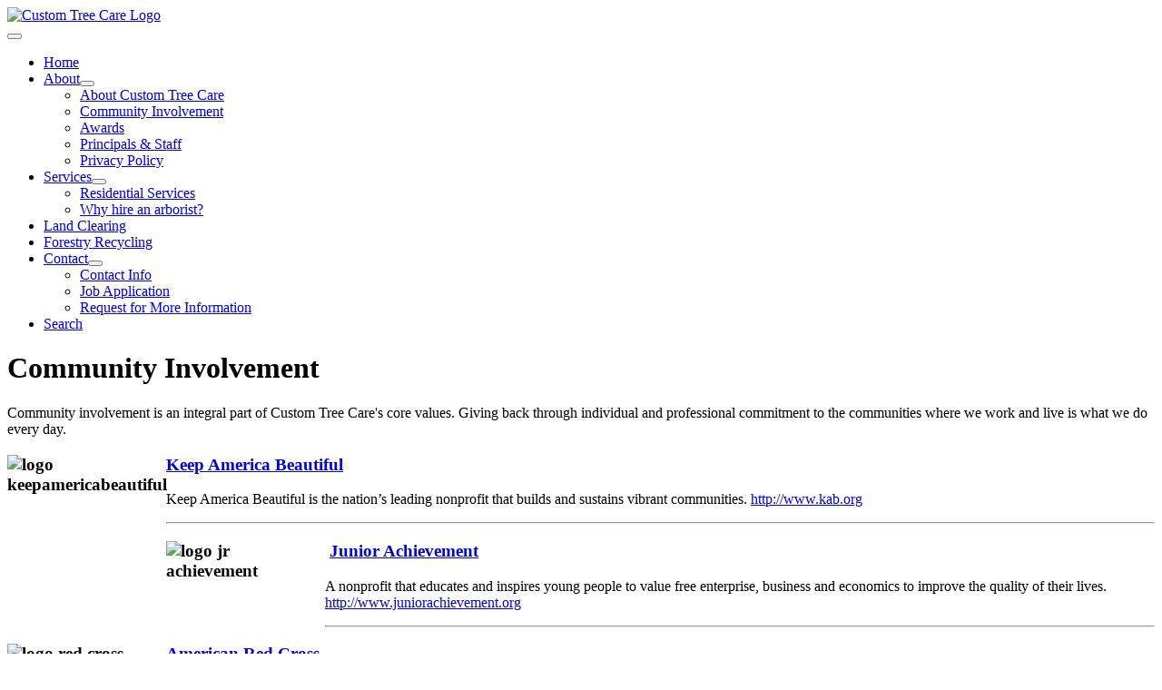

--- FILE ---
content_type: text/html; charset=utf-8
request_url: https://customtreecare.com/about/community-involvement
body_size: 6218
content:
<!DOCTYPE html>
<html lang="en-gb" dir="ltr">

<head>
    <meta charset="utf-8">
	<meta name="viewport" content="width=device-width, initial-scale=1">
	<meta name="description" content="Custom Tree Care has the experience, knowledge, equipment and highly trained personnel to manage your tree care or disaster response challenges, no matter what ">
	<meta name="generator" content="MYOB">
	<title>Community Involvement - Custom Tree Care</title>
	<link href="/media/system/images/joomla-favicon.svg" rel="icon" type="image/svg+xml">
	<link href="/media/system/images/favicon.ico" rel="alternate icon" type="image/vnd.microsoft.icon">
	<link href="/media/system/images/joomla-favicon-pinned.svg" rel="mask-icon" color="#000">

    <link href="/media/system/css/joomla-fontawesome.min.css?fbdba2" rel="lazy-stylesheet"><noscript><link href="/media/system/css/joomla-fontawesome.min.css?fbdba2" rel="stylesheet"></noscript>
	<link href="/media/templates/site/cassiopeia/css/global/fonts-local_roboto.min.css?fbdba2" rel="lazy-stylesheet"><noscript><link href="/media/templates/site/cassiopeia/css/global/fonts-local_roboto.min.css?fbdba2" rel="stylesheet"></noscript>
	<link href="/media/templates/site/cassiopeia/css/template.min.css?fbdba2" rel="stylesheet">
	<link href="/media/templates/site/cassiopeia/css/global/colors_standard.min.css?fbdba2" rel="stylesheet">
	<link href="/media/templates/site/cassiopeia/css/vendor/joomla-custom-elements/joomla-alert.min.css?0.4.1" rel="stylesheet">
	<link href="/media/templates/site/cassiopeia_umbrella/css/user.css?fbdba2" rel="stylesheet">
	<link href="/media/plg_system_jcepro/site/css/content.min.css?86aa0286b6232c4a5b58f892ce080277" rel="stylesheet">
	<link href="/media/plg_system_jcemediabox/css/jcemediabox.min.css?7d30aa8b30a57b85d658fcd54426884a" rel="stylesheet">
	<link href="https://customtreecare.com/components/com_layer_slider/base/static/layerslider/css/layerslider.css?ver=6.1.0" rel="stylesheet">
	<link href="https://fonts.googleapis.com/css?family=Lato:100,300,regular,700,900%7COpen+Sans:300%7CIndie+Flower:regular%7COswald:300,regular,700&amp;subset=latin%2Clatin-ext" rel="stylesheet">
	<style>:root {
		--hue: 214;
		--template-bg-light: #f0f4fb;
		--template-text-dark: #495057;
		--template-text-light: #ffffff;
		--template-link-color: var(--link-color);
		--template-special-color: #001B4C;
		
	}</style>

    <script src="/media/vendor/metismenujs/js/metismenujs.min.js?1.4.0" defer></script>
	<script src="/media/templates/site/cassiopeia/js/mod_menu/menu-metismenu.min.js?fbdba2" defer></script>
	<script src="/media/vendor/jquery/js/jquery.min.js?3.7.1"></script>
	<script src="/media/legacy/js/jquery-noconflict.min.js?504da4"></script>
	<script src="/media/mod_menu/js/menu.min.js?fbdba2" type="module"></script>
	<script type="application/json" class="joomla-script-options new">{"joomla.jtext":{"ERROR":"Error","MESSAGE":"Message","NOTICE":"Notice","WARNING":"Warning","JCLOSE":"Close","JOK":"OK","JOPEN":"Open"},"system.paths":{"root":"","rootFull":"https:\/\/customtreecare.com\/","base":"","baseFull":"https:\/\/customtreecare.com\/"},"csrf.token":"0ba54aa64a09ec4feca6856d7b494a8c"}</script>
	<script src="/media/system/js/core.min.js?a3d8f8"></script>
	<script src="/media/templates/site/cassiopeia/js/template.min.js?fbdba2" type="module"></script>
	<script src="/media/vendor/bootstrap/js/collapse.min.js?5.3.8" type="module"></script>
	<script src="/media/system/js/messages.min.js?9a4811" type="module"></script>
	<script src="/media/plg_system_jcemediabox/js/jcemediabox.min.js?7d30aa8b30a57b85d658fcd54426884a"></script>
	<script src="https://cdnjs.cloudflare.com/ajax/libs/gsap/1.19.0/TweenMax.min.js"></script>
	<script src="https://customtreecare.com/components/com_layer_slider/base/static/layerslider/js/layerslider.js?ver=6.1.0"></script>
	<script src="https://customtreecare.com/components/com_layer_slider/base/static/layerslider/js/layerslider.transitions.js?ver=6.1.0"></script>
	<script type="application/ld+json">{"@context":"https://schema.org","@graph":[{"@type":"Organization","@id":"https://customtreecare.com/#/schema/Organization/base","name":"Custom Tree Care","url":"https://customtreecare.com/"},{"@type":"WebSite","@id":"https://customtreecare.com/#/schema/WebSite/base","url":"https://customtreecare.com/","name":"Custom Tree Care","publisher":{"@id":"https://customtreecare.com/#/schema/Organization/base"}},{"@type":"WebPage","@id":"https://customtreecare.com/#/schema/WebPage/base","url":"https://customtreecare.com/about/community-involvement","name":"Community Involvement - Custom Tree Care","description":"Custom Tree Care has the experience, knowledge, equipment and highly trained personnel to manage your tree care or disaster response challenges, no matter what ","isPartOf":{"@id":"https://customtreecare.com/#/schema/WebSite/base"},"about":{"@id":"https://customtreecare.com/#/schema/Organization/base"},"inLanguage":"en-GB"},{"@type":"Article","@id":"https://customtreecare.com/#/schema/com_content/article/296","name":"Community Involvement","headline":"Community Involvement","inLanguage":"en-GB","isPartOf":{"@id":"https://customtreecare.com/#/schema/WebPage/base"}}]}</script>
	<script>jQuery(document).ready(function(){WfMediabox.init({"base":"\/","theme":"standard","width":"","height":"","lightbox":0,"shadowbox":0,"icons":1,"overlay":1,"overlay_opacity":0.8000000000000000444089209850062616169452667236328125,"overlay_color":"#000000","transition_speed":500,"close":2,"labels":{"close":"Close","next":"Next","previous":"Previous","cancel":"Cancel","numbers":"{{numbers}}","numbers_count":"{{current}} of {{total}}","download":"Download"},"swipe":true,"expand_on_click":true});});</script>
	<script>(function() {
    function addVideoClass($) {
        $(document).ready(function() {
            $('p > iframe').each(function() {
                $(this).parent().addClass('video-container');
            });
        });
    }

    function loadScript(url, callback) {
        var script = document.createElement('script');
        script.type = 'text/javascript';
        script.src = url;
        script.onload = callback;
        document.head.appendChild(script);
    }

    if (typeof window.jQuery === 'undefined') {
        loadScript('https://ajax.googleapis.com/ajax/libs/jquery/3.6.0/jquery.min.js', function() {
            addVideoClass(window.jQuery.noConflict(true));
        });
    } else {
        addVideoClass(window.jQuery);
    }
})();</script>
	<script>jQuery(function($) {
	$('a[target=ls-scroll]').each(function() {
		var href = this.getAttribute('href'), root = '/';
		if (href.indexOf(root) === 0) this.setAttribute('href', href.substr(root.length));
	});
});</script>
	<script>
var LS_Meta = {"v":"6.1.0"};
</script>
	<link rel="preconnect" href="https://fonts.googleapis.com">
<link rel="preconnect" href="https://fonts.gstatic.com" crossorigin>
<link href="https://fonts.googleapis.com/css2?family=Open+Sans:ital,wght@0,300;0,400;0,500;0,600;0,700;0,800;1,300;1,400;1,500;1,600;1,700;1,800&family=Oswald:wght@200;300;400;500;600;700&display=swap" rel="stylesheet">


<!-- Google Tag Manager -->
<script>(function(w,d,s,l,i){w[l]=w[l]||[];w[l].push({'gtm.start':
new Date().getTime(),event:'gtm.js'});var f=d.getElementsByTagName(s)[0],
j=d.createElement(s),dl=l!='dataLayer'?'&l='+l:'';j.async=true;j.src=
'https://www.googletagmanager.com/gtm.js?id='+i+dl;f.parentNode.insertBefore(j,f);
})(window,document,'script','dataLayer','GTM-5NC73VFV');</script>
<!-- End Google Tag Manager -->


<!-- Global site tag (gtag.js) - Google Analytics -->
<script async src="https://www.googletagmanager.com/gtag/js?id=UA-158665284-1"></script>
<script>
  window.dataLayer = window.dataLayer || [];
  function gtag(){dataLayer.push(arguments);}
  gtag('js', new Date());

  gtag('config', 'UA-158665284-1');
  gtag('config', 'AW-16695577023');
</script>

<!-- Google tag (gtag.js) -->
<script async src="https://www.googletagmanager.com/gtag/js?id=G-EPLXTY7CPF"></script>
<script>
  window.dataLayer = window.dataLayer || [];
  function gtag(){dataLayer.push(arguments);}
  gtag('js', new Date());

  gtag('config', 'G-EPLXTY7CPF');
  gtag('config', 'AW-16695577023');
</script>

<!-- Event snippet for Phone calls from site conversion page In your html page, add the snippet and call gtag_report_conversion when someone clicks on the chosen link or button. -->
<script> function gtag_report_conversion(url) { var callback = function () { if (typeof(url) != 'undefined') { window.location = url; } }; gtag('event', 'conversion', { 'send_to': 'AW-1051539401/zwOUCPenj6oBEMnvtPUD', 'event_callback': callback }); return false; }
</script>

<script type='text/javascript'>
    jQuery(document).ready(function($){
        $(function(){
            $('#logoshrink').data('size','big');
        });

        jQuery(window).scroll(function(){
            if($(document).scrollTop() > 50)
            {
                if($('#logoshrink').data('size') == 'big')
                {
                    $('#logoshrink').data('size','small');
                    $('#logoshrink').stop().animate({ width:'200px' },1200);
                    $('.logo').stop().animate({ padding:'5px 23px' },1200);
                }
            }
            else
            {
                if($('#logoshrink').data('size') == 'small')
                {
                    $('#logoshrink').data('size','big');
                    $('#logoshrink').stop().animate({ width:'400px' },1200);
                    $('.logo').stop().animate({ padding:'23px 23px' },1200);
                }
            }
        });
    });
</script>

</head>

<body class="site com_content wrapper-static view-article layout-default task-display itemid-746 has-sidebar-right">
    <header class="header container-header full-width position-sticky sticky-top">

                    <div class="container-topbar">
                <div class="topbar no-card logo">
        
<div id="mod-custom144" class="mod-custom custom">
    <div><a href="/"><img src="/images/site/2026-CTC-Logo.png" alt="Custom Tree Care Logo" width="400" height="123" id="logoshrink" /></a></div></div>
</div>
<div class="topbar no-card ">
        
<nav class="navbar navbar-expand-lg" aria-label="Main menu">
    <button class="navbar-toggler navbar-toggler-right" type="button" data-bs-toggle="collapse" data-bs-target="#navbar182" aria-controls="navbar182" aria-expanded="false" aria-label="Toggle Navigation">
        <span class="icon-menu" aria-hidden="true"></span>
    </button>
    <div class="collapse navbar-collapse" id="navbar182">
        <ul class="mod-menu mod-menu_dropdown-metismenu metismenu mod-list ">
<li class="metismenu-item item-435 level-1 default"><a href="/" >Home</a></li><li class="metismenu-item item-736 level-1 active deeper parent"><a href="/about/about" >About</a><button class="mm-collapsed mm-toggler mm-toggler-link" aria-haspopup="true" aria-expanded="false" aria-label="About"></button><ul class="mm-collapse"><li class="metismenu-item item-753 level-2"><a href="/about/about" >About Custom Tree Care</a></li><li class="metismenu-item item-746 level-2 current active"><a href="/about/community-involvement" aria-current="page">Community Involvement</a></li><li class="metismenu-item item-747 level-2"><a href="/about/awards" >Awards</a></li><li class="metismenu-item item-737 level-2"><a href="/about/principals-staff" >Principals &amp; Staff</a></li><li class="metismenu-item item-2032 level-2"><a href="/about/privacy-policy" >Privacy Policy</a></li></ul></li><li class="metismenu-item item-755 level-1 deeper parent"><a href="/services" >Services</a><button class="mm-collapsed mm-toggler mm-toggler-link" aria-haspopup="true" aria-expanded="false" aria-label="Services"></button><ul class="mm-collapse"><li class="metismenu-item item-752 level-2"><a href="/services/residential-services" >Residential Services</a></li><li class="metismenu-item item-745 level-2"><a href="/services/why-hire-an-arborist" >Why hire an arborist?</a></li></ul></li><li class="metismenu-item item-2020 level-1"><a href="/land-clearing" >Land Clearing</a></li><li class="metismenu-item item-1063 level-1"><a href="/forestry-recycling-center" >Forestry Recycling</a></li><li class="metismenu-item item-704 level-1 deeper parent"><a href="/contact/contact-info" >Contact</a><button class="mm-collapsed mm-toggler mm-toggler-link" aria-haspopup="true" aria-expanded="false" aria-label="Contact"></button><ul class="mm-collapse"><li class="metismenu-item item-756 level-2"><a href="/contact/contact-info" >Contact Info</a></li><li class="metismenu-item item-743 level-2"><a href="/contact/job-application" >Job Application</a></li><li class="metismenu-item item-823 level-2"><a href="/contact/more-information-request-form" >Request for More Information</a></li></ul></li><li class="metismenu-item item-734 level-1"><a href="/search" >Search</a></li></ul>
    </div>
</nav>
</div>

            </div>
        
        
        
            </header>

    <div class="site-grid">
        
        
        
        
        <div class="grid-child container-component">
            
            
            <div id="system-message-container" aria-live="polite"></div>

            <main>
                <div class="com-content-article item-page" itemscope itemtype="https://schema.org/Article">
    <meta itemprop="inLanguage" content="en-GB">
    
    
        <div class="page-header">
        <h1 itemprop="headline">
            Community Involvement        </h1>
                            </div>
        
        
    
    
        
                                                <div itemprop="articleBody" class="com-content-article__body">
        <p>Community involvement is an integral part of Custom Tree Care's core values. Giving back through individual and professional commitment to the communities where we work and live is what we do every day.</p>
<h3><a href="http://www.kab.org/" target="_blank">Keep America Beautiful</a><img src="/images/site/logo-keepamericabeautiful.png" alt="logo keepamericabeautiful" width="150" height="208" style="margin-right: 25px; float: left;" /></h3>
<p>Keep America Beautiful is the nation’s leading nonprofit that builds and sustains vibrant communities. <a href="http://www.kab.org">http://www.kab.org</a></p>
<hr />
<h3>&nbsp;<a href="http://www.juniorachievement.org" target="_blank">Junior Achievement</a><img src="/images/site/logo-jr-achievement.gif" alt="logo jr achievement" width="150" height="102" style="margin-right: 25px; float: left;" /></h3>
<p>A nonprofit that educates and inspires young people to value free enterprise, business and economics to improve the quality of their lives. <a href="http://www.juniorachievement.org">http://www.juniorachievement.org</a></p>
<hr />
<h3><a href="http://www.redcross.org/" target="_blank">American Red Cross</a><img src="/images/site/logo-red-cross.jpg" alt="logo red cross" width="150" height="131" style="margin-right: 25px; float: left;" /></h3>
<p>The nation’s premier emergency response organization. <a href="http://www.juniorachievement.org">http://</a><a href="http://www.redcross.org/">www.redcross.org</a><a href="http://www.juniorachievement.org"></a></p>     </div>

        
                                        </div>

            </main>
            
        </div>

                    <div class="grid-child container-sidebar-right">
                <div class="sidebar-right card sidebar-menu">
            <h3 class="card-header ">In this section:</h3>        <div class="card-body">
                <ul class="mod-menu mod-list nav ">
<li class="nav-item item-753"><a href="/about/about" >About Custom Tree Care</a></li><li class="nav-item item-746 current active"><a href="/about/community-involvement" aria-current="page">Community Involvement</a></li><li class="nav-item item-747"><a href="/about/awards" >Awards</a></li><li class="nav-item item-737"><a href="/about/principals-staff" >Principals &amp; Staff</a></li><li class="nav-item item-2032"><a href="/about/privacy-policy" >Privacy Policy</a></li></ul>
    </div>
</div>

            </div>
        
        
            </div>

            <footer class="container-footer footer full-width">
            <div class="grid-child">
                <div class="footer no-card footer-menu">
        <ul class="mod-menu mod-list nav ">
<li class="nav-item item-435 default"><a href="/" >Home</a></li><li class="nav-item item-736 active deeper parent"><a href="/about/about" >About</a><ul class="mod-menu__sub list-unstyled small"><li class="nav-item item-753"><a href="/about/about" >About Custom Tree Care</a></li><li class="nav-item item-746 current active"><a href="/about/community-involvement" aria-current="page">Community Involvement</a></li><li class="nav-item item-747"><a href="/about/awards" >Awards</a></li><li class="nav-item item-737"><a href="/about/principals-staff" >Principals &amp; Staff</a></li><li class="nav-item item-2032"><a href="/about/privacy-policy" >Privacy Policy</a></li></ul></li><li class="nav-item item-755 deeper parent"><a href="/services" >Services</a><ul class="mod-menu__sub list-unstyled small"><li class="nav-item item-752"><a href="/services/residential-services" >Residential Services</a></li><li class="nav-item item-745"><a href="/services/why-hire-an-arborist" >Why hire an arborist?</a></li></ul></li><li class="nav-item item-2020"><a href="/land-clearing" >Land Clearing</a></li><li class="nav-item item-1063"><a href="/forestry-recycling-center" >Forestry Recycling</a></li><li class="nav-item item-704 deeper parent"><a href="/contact/contact-info" >Contact</a><ul class="mod-menu__sub list-unstyled small"><li class="nav-item item-756"><a href="/contact/contact-info" >Contact Info</a></li><li class="nav-item item-743"><a href="/contact/job-application" >Job Application</a></li><li class="nav-item item-823"><a href="/contact/more-information-request-form" >Request for More Information</a></li></ul></li><li class="nav-item item-734"><a href="/search" >Search</a></li></ul>
</div>

<div id="mod-custom150" class="mod-custom custom">
    <p style="text-align: right;"><a href="https://www.facebook.com/pages/Custom-Tree-Care-Inc/271939342865748?fref=ts" target="_blank" rel="noopener"> <img src="/images/site/facebook.png" alt="facebook" width="40" height="39" /></a></p>
<p style="text-align: right;">© 2024 Custom Tree Care, LLC.</p>
<h3 style="text-align: right;"><a href="mailto:Contact@CustomTreeCare.com">Contact@CustomTreeCare.com</a></h3>
<p style="text-align: right;"><strong>Topeka, Kansas<br /><a href="tel:785.764.5049" onclick="return gtag_report_conversion('tel:800-123-4567');">(785) 478-9805</a></strong><br />4011 SW 29th Street, &nbsp;#130<br />Topeka, KS 66614</p></div>

            </div>
        </footer>
    
    
    
<div id="mod-custom151" class="mod-custom custom">
    <hr />
<p style="text-align: center;"><img src="/images/site/logos.jpg" alt="logos" usemap="#Map2" width="1019" height="108" /> <map name="Map2"> 
<area alt="Tree Care Industry Association" coords="4,3,91,88" shape="rect" href="http://tcia.org/" target="_blank" />
 
<area alt="Lawrence, Kansas Chamber of Commerce" coords="99,6,228,87" shape="rect" href="http://lawrencechamber.com/" target="_blank" />
 
<area alt="Kansas Business Development Center" coords="241,5,356,86" shape="rect" href="http://www.kansassbdc.net/" target="_blank" />
 
<area alt="International Society of Arborists" coords="491,8,596,87" shape="rect" href="http://www.isa-arbor.com" target="_blank" />
 
<area alt="Greater Topeka Chamber of Commerce" coords="745,5,838,86" shape="rect" href="http://www.topekachamber.org" target="_blank" />
 
<area alt="Better Business Bureau of Kansas Custom Tree Care Listing" coords="867,5,940,87" shape="rect" href="http://www.bbb.org/wichita/business-reviews/tree-service/custom-tree-care-in-topeka-ks-17409" target="_blank" />
 </map></p></div>
<script>
jQuery(document).ready(function() {
if(typeof jQuery.fn.layerSlider == "undefined") {
if( window._layerSlider && window._layerSlider.showNotice) { 
window._layerSlider.showNotice('layerslider_1','jquery');
}
} else {
jQuery("#layerslider_1").layerSlider({createdWith: '6.6.122', sliderVersion: '6.6.122', type: 'fixedsize', skin: 'v6', popupWidth: 640, popupHeight: 360, skinsPath: 'https://customtreecare.com/components/com_layer_slider/base/static/layerslider/skins/'});
}
});
</script><div id="layerslider_1" class="ls-wp-container fitvidsignore" style="width:2px;height:2px;margin:0 auto;margin-bottom: 0px;"><div class="ls-slide" data-ls="kenburnsscale:1.2;"></div></div>
</body>

</html>
